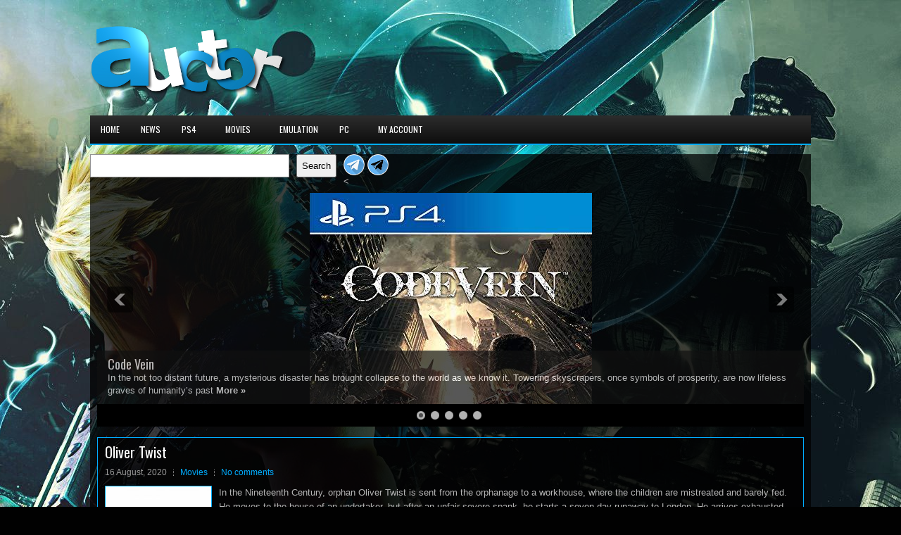

--- FILE ---
content_type: text/html; charset=UTF-8
request_url: https://auctor.tv/8840/
body_size: 9020
content:
<!DOCTYPE html><html xmlns="http://www.w3.org/1999/xhtml" lang="en-US">
<head profile="http://gmpg.org/xfn/11">
<meta http-equiv="Content-Type" content="text/html; charset=UTF-8" />
<meta name="viewport" content="width=device-width, initial-scale=1.0"/>
<link rel="stylesheet" href="https://auctor.tv/wp-content/themes/GamesPad/lib/css/reset.css" type="text/css" media="screen, projection" />
<link rel="stylesheet" href="https://auctor.tv/wp-content/themes/GamesPad/lib/css/defaults.css" type="text/css" media="screen, projection" />
<!--[if lt IE 8]><link rel="stylesheet" href="https://auctor.tv/wp-content/themes/GamesPad/lib/css/ie.css" type="text/css" media="screen, projection" /><![endif]-->

<link rel="stylesheet" href="https://auctor.tv/wp-content/themes/GamesPad/style.css" type="text/css" media="screen, projection" />

<title>Oliver Twist &#8211; auctor.tv</title>
<meta name='robots' content='max-image-preview:large' />
	<style>img:is([sizes="auto" i], [sizes^="auto," i]) { contain-intrinsic-size: 3000px 1500px }</style>
	<script type="text/javascript" id="wpp-js" src="https://auctor.tv/wp-content/plugins/wordpress-popular-posts/assets/js/wpp.min.js?ver=7.3.6" data-sampling="0" data-sampling-rate="100" data-api-url="https://auctor.tv/wp-json/wordpress-popular-posts" data-post-id="8840" data-token="941b55839e" data-lang="0" data-debug="0"></script>
<link rel="alternate" type="application/rss+xml" title="auctor.tv &raquo; Oliver Twist Comments Feed" href="https://auctor.tv/8840/feed/" />
<script type="text/javascript">
/* <![CDATA[ */
window._wpemojiSettings = {"baseUrl":"https:\/\/s.w.org\/images\/core\/emoji\/16.0.1\/72x72\/","ext":".png","svgUrl":"https:\/\/s.w.org\/images\/core\/emoji\/16.0.1\/svg\/","svgExt":".svg","source":{"concatemoji":"https:\/\/auctor.tv\/wp-includes\/js\/wp-emoji-release.min.js?ver=6.8.3"}};
/*! This file is auto-generated */
!function(s,n){var o,i,e;function c(e){try{var t={supportTests:e,timestamp:(new Date).valueOf()};sessionStorage.setItem(o,JSON.stringify(t))}catch(e){}}function p(e,t,n){e.clearRect(0,0,e.canvas.width,e.canvas.height),e.fillText(t,0,0);var t=new Uint32Array(e.getImageData(0,0,e.canvas.width,e.canvas.height).data),a=(e.clearRect(0,0,e.canvas.width,e.canvas.height),e.fillText(n,0,0),new Uint32Array(e.getImageData(0,0,e.canvas.width,e.canvas.height).data));return t.every(function(e,t){return e===a[t]})}function u(e,t){e.clearRect(0,0,e.canvas.width,e.canvas.height),e.fillText(t,0,0);for(var n=e.getImageData(16,16,1,1),a=0;a<n.data.length;a++)if(0!==n.data[a])return!1;return!0}function f(e,t,n,a){switch(t){case"flag":return n(e,"\ud83c\udff3\ufe0f\u200d\u26a7\ufe0f","\ud83c\udff3\ufe0f\u200b\u26a7\ufe0f")?!1:!n(e,"\ud83c\udde8\ud83c\uddf6","\ud83c\udde8\u200b\ud83c\uddf6")&&!n(e,"\ud83c\udff4\udb40\udc67\udb40\udc62\udb40\udc65\udb40\udc6e\udb40\udc67\udb40\udc7f","\ud83c\udff4\u200b\udb40\udc67\u200b\udb40\udc62\u200b\udb40\udc65\u200b\udb40\udc6e\u200b\udb40\udc67\u200b\udb40\udc7f");case"emoji":return!a(e,"\ud83e\udedf")}return!1}function g(e,t,n,a){var r="undefined"!=typeof WorkerGlobalScope&&self instanceof WorkerGlobalScope?new OffscreenCanvas(300,150):s.createElement("canvas"),o=r.getContext("2d",{willReadFrequently:!0}),i=(o.textBaseline="top",o.font="600 32px Arial",{});return e.forEach(function(e){i[e]=t(o,e,n,a)}),i}function t(e){var t=s.createElement("script");t.src=e,t.defer=!0,s.head.appendChild(t)}"undefined"!=typeof Promise&&(o="wpEmojiSettingsSupports",i=["flag","emoji"],n.supports={everything:!0,everythingExceptFlag:!0},e=new Promise(function(e){s.addEventListener("DOMContentLoaded",e,{once:!0})}),new Promise(function(t){var n=function(){try{var e=JSON.parse(sessionStorage.getItem(o));if("object"==typeof e&&"number"==typeof e.timestamp&&(new Date).valueOf()<e.timestamp+604800&&"object"==typeof e.supportTests)return e.supportTests}catch(e){}return null}();if(!n){if("undefined"!=typeof Worker&&"undefined"!=typeof OffscreenCanvas&&"undefined"!=typeof URL&&URL.createObjectURL&&"undefined"!=typeof Blob)try{var e="postMessage("+g.toString()+"("+[JSON.stringify(i),f.toString(),p.toString(),u.toString()].join(",")+"));",a=new Blob([e],{type:"text/javascript"}),r=new Worker(URL.createObjectURL(a),{name:"wpTestEmojiSupports"});return void(r.onmessage=function(e){c(n=e.data),r.terminate(),t(n)})}catch(e){}c(n=g(i,f,p,u))}t(n)}).then(function(e){for(var t in e)n.supports[t]=e[t],n.supports.everything=n.supports.everything&&n.supports[t],"flag"!==t&&(n.supports.everythingExceptFlag=n.supports.everythingExceptFlag&&n.supports[t]);n.supports.everythingExceptFlag=n.supports.everythingExceptFlag&&!n.supports.flag,n.DOMReady=!1,n.readyCallback=function(){n.DOMReady=!0}}).then(function(){return e}).then(function(){var e;n.supports.everything||(n.readyCallback(),(e=n.source||{}).concatemoji?t(e.concatemoji):e.wpemoji&&e.twemoji&&(t(e.twemoji),t(e.wpemoji)))}))}((window,document),window._wpemojiSettings);
/* ]]> */
</script>
<style id='wp-emoji-styles-inline-css' type='text/css'>

	img.wp-smiley, img.emoji {
		display: inline !important;
		border: none !important;
		box-shadow: none !important;
		height: 1em !important;
		width: 1em !important;
		margin: 0 0.07em !important;
		vertical-align: -0.1em !important;
		background: none !important;
		padding: 0 !important;
	}
</style>
<link rel='stylesheet' id='wp-block-library-css' href='https://auctor.tv/wp-includes/css/dist/block-library/style.min.css?ver=6.8.3' type='text/css' media='all' />
<style id='classic-theme-styles-inline-css' type='text/css'>
/*! This file is auto-generated */
.wp-block-button__link{color:#fff;background-color:#32373c;border-radius:9999px;box-shadow:none;text-decoration:none;padding:calc(.667em + 2px) calc(1.333em + 2px);font-size:1.125em}.wp-block-file__button{background:#32373c;color:#fff;text-decoration:none}
</style>
<style id='global-styles-inline-css' type='text/css'>
:root{--wp--preset--aspect-ratio--square: 1;--wp--preset--aspect-ratio--4-3: 4/3;--wp--preset--aspect-ratio--3-4: 3/4;--wp--preset--aspect-ratio--3-2: 3/2;--wp--preset--aspect-ratio--2-3: 2/3;--wp--preset--aspect-ratio--16-9: 16/9;--wp--preset--aspect-ratio--9-16: 9/16;--wp--preset--color--black: #000000;--wp--preset--color--cyan-bluish-gray: #abb8c3;--wp--preset--color--white: #ffffff;--wp--preset--color--pale-pink: #f78da7;--wp--preset--color--vivid-red: #cf2e2e;--wp--preset--color--luminous-vivid-orange: #ff6900;--wp--preset--color--luminous-vivid-amber: #fcb900;--wp--preset--color--light-green-cyan: #7bdcb5;--wp--preset--color--vivid-green-cyan: #00d084;--wp--preset--color--pale-cyan-blue: #8ed1fc;--wp--preset--color--vivid-cyan-blue: #0693e3;--wp--preset--color--vivid-purple: #9b51e0;--wp--preset--gradient--vivid-cyan-blue-to-vivid-purple: linear-gradient(135deg,rgba(6,147,227,1) 0%,rgb(155,81,224) 100%);--wp--preset--gradient--light-green-cyan-to-vivid-green-cyan: linear-gradient(135deg,rgb(122,220,180) 0%,rgb(0,208,130) 100%);--wp--preset--gradient--luminous-vivid-amber-to-luminous-vivid-orange: linear-gradient(135deg,rgba(252,185,0,1) 0%,rgba(255,105,0,1) 100%);--wp--preset--gradient--luminous-vivid-orange-to-vivid-red: linear-gradient(135deg,rgba(255,105,0,1) 0%,rgb(207,46,46) 100%);--wp--preset--gradient--very-light-gray-to-cyan-bluish-gray: linear-gradient(135deg,rgb(238,238,238) 0%,rgb(169,184,195) 100%);--wp--preset--gradient--cool-to-warm-spectrum: linear-gradient(135deg,rgb(74,234,220) 0%,rgb(151,120,209) 20%,rgb(207,42,186) 40%,rgb(238,44,130) 60%,rgb(251,105,98) 80%,rgb(254,248,76) 100%);--wp--preset--gradient--blush-light-purple: linear-gradient(135deg,rgb(255,206,236) 0%,rgb(152,150,240) 100%);--wp--preset--gradient--blush-bordeaux: linear-gradient(135deg,rgb(254,205,165) 0%,rgb(254,45,45) 50%,rgb(107,0,62) 100%);--wp--preset--gradient--luminous-dusk: linear-gradient(135deg,rgb(255,203,112) 0%,rgb(199,81,192) 50%,rgb(65,88,208) 100%);--wp--preset--gradient--pale-ocean: linear-gradient(135deg,rgb(255,245,203) 0%,rgb(182,227,212) 50%,rgb(51,167,181) 100%);--wp--preset--gradient--electric-grass: linear-gradient(135deg,rgb(202,248,128) 0%,rgb(113,206,126) 100%);--wp--preset--gradient--midnight: linear-gradient(135deg,rgb(2,3,129) 0%,rgb(40,116,252) 100%);--wp--preset--font-size--small: 13px;--wp--preset--font-size--medium: 20px;--wp--preset--font-size--large: 36px;--wp--preset--font-size--x-large: 42px;--wp--preset--spacing--20: 0.44rem;--wp--preset--spacing--30: 0.67rem;--wp--preset--spacing--40: 1rem;--wp--preset--spacing--50: 1.5rem;--wp--preset--spacing--60: 2.25rem;--wp--preset--spacing--70: 3.38rem;--wp--preset--spacing--80: 5.06rem;--wp--preset--shadow--natural: 6px 6px 9px rgba(0, 0, 0, 0.2);--wp--preset--shadow--deep: 12px 12px 50px rgba(0, 0, 0, 0.4);--wp--preset--shadow--sharp: 6px 6px 0px rgba(0, 0, 0, 0.2);--wp--preset--shadow--outlined: 6px 6px 0px -3px rgba(255, 255, 255, 1), 6px 6px rgba(0, 0, 0, 1);--wp--preset--shadow--crisp: 6px 6px 0px rgba(0, 0, 0, 1);}:where(.is-layout-flex){gap: 0.5em;}:where(.is-layout-grid){gap: 0.5em;}body .is-layout-flex{display: flex;}.is-layout-flex{flex-wrap: wrap;align-items: center;}.is-layout-flex > :is(*, div){margin: 0;}body .is-layout-grid{display: grid;}.is-layout-grid > :is(*, div){margin: 0;}:where(.wp-block-columns.is-layout-flex){gap: 2em;}:where(.wp-block-columns.is-layout-grid){gap: 2em;}:where(.wp-block-post-template.is-layout-flex){gap: 1.25em;}:where(.wp-block-post-template.is-layout-grid){gap: 1.25em;}.has-black-color{color: var(--wp--preset--color--black) !important;}.has-cyan-bluish-gray-color{color: var(--wp--preset--color--cyan-bluish-gray) !important;}.has-white-color{color: var(--wp--preset--color--white) !important;}.has-pale-pink-color{color: var(--wp--preset--color--pale-pink) !important;}.has-vivid-red-color{color: var(--wp--preset--color--vivid-red) !important;}.has-luminous-vivid-orange-color{color: var(--wp--preset--color--luminous-vivid-orange) !important;}.has-luminous-vivid-amber-color{color: var(--wp--preset--color--luminous-vivid-amber) !important;}.has-light-green-cyan-color{color: var(--wp--preset--color--light-green-cyan) !important;}.has-vivid-green-cyan-color{color: var(--wp--preset--color--vivid-green-cyan) !important;}.has-pale-cyan-blue-color{color: var(--wp--preset--color--pale-cyan-blue) !important;}.has-vivid-cyan-blue-color{color: var(--wp--preset--color--vivid-cyan-blue) !important;}.has-vivid-purple-color{color: var(--wp--preset--color--vivid-purple) !important;}.has-black-background-color{background-color: var(--wp--preset--color--black) !important;}.has-cyan-bluish-gray-background-color{background-color: var(--wp--preset--color--cyan-bluish-gray) !important;}.has-white-background-color{background-color: var(--wp--preset--color--white) !important;}.has-pale-pink-background-color{background-color: var(--wp--preset--color--pale-pink) !important;}.has-vivid-red-background-color{background-color: var(--wp--preset--color--vivid-red) !important;}.has-luminous-vivid-orange-background-color{background-color: var(--wp--preset--color--luminous-vivid-orange) !important;}.has-luminous-vivid-amber-background-color{background-color: var(--wp--preset--color--luminous-vivid-amber) !important;}.has-light-green-cyan-background-color{background-color: var(--wp--preset--color--light-green-cyan) !important;}.has-vivid-green-cyan-background-color{background-color: var(--wp--preset--color--vivid-green-cyan) !important;}.has-pale-cyan-blue-background-color{background-color: var(--wp--preset--color--pale-cyan-blue) !important;}.has-vivid-cyan-blue-background-color{background-color: var(--wp--preset--color--vivid-cyan-blue) !important;}.has-vivid-purple-background-color{background-color: var(--wp--preset--color--vivid-purple) !important;}.has-black-border-color{border-color: var(--wp--preset--color--black) !important;}.has-cyan-bluish-gray-border-color{border-color: var(--wp--preset--color--cyan-bluish-gray) !important;}.has-white-border-color{border-color: var(--wp--preset--color--white) !important;}.has-pale-pink-border-color{border-color: var(--wp--preset--color--pale-pink) !important;}.has-vivid-red-border-color{border-color: var(--wp--preset--color--vivid-red) !important;}.has-luminous-vivid-orange-border-color{border-color: var(--wp--preset--color--luminous-vivid-orange) !important;}.has-luminous-vivid-amber-border-color{border-color: var(--wp--preset--color--luminous-vivid-amber) !important;}.has-light-green-cyan-border-color{border-color: var(--wp--preset--color--light-green-cyan) !important;}.has-vivid-green-cyan-border-color{border-color: var(--wp--preset--color--vivid-green-cyan) !important;}.has-pale-cyan-blue-border-color{border-color: var(--wp--preset--color--pale-cyan-blue) !important;}.has-vivid-cyan-blue-border-color{border-color: var(--wp--preset--color--vivid-cyan-blue) !important;}.has-vivid-purple-border-color{border-color: var(--wp--preset--color--vivid-purple) !important;}.has-vivid-cyan-blue-to-vivid-purple-gradient-background{background: var(--wp--preset--gradient--vivid-cyan-blue-to-vivid-purple) !important;}.has-light-green-cyan-to-vivid-green-cyan-gradient-background{background: var(--wp--preset--gradient--light-green-cyan-to-vivid-green-cyan) !important;}.has-luminous-vivid-amber-to-luminous-vivid-orange-gradient-background{background: var(--wp--preset--gradient--luminous-vivid-amber-to-luminous-vivid-orange) !important;}.has-luminous-vivid-orange-to-vivid-red-gradient-background{background: var(--wp--preset--gradient--luminous-vivid-orange-to-vivid-red) !important;}.has-very-light-gray-to-cyan-bluish-gray-gradient-background{background: var(--wp--preset--gradient--very-light-gray-to-cyan-bluish-gray) !important;}.has-cool-to-warm-spectrum-gradient-background{background: var(--wp--preset--gradient--cool-to-warm-spectrum) !important;}.has-blush-light-purple-gradient-background{background: var(--wp--preset--gradient--blush-light-purple) !important;}.has-blush-bordeaux-gradient-background{background: var(--wp--preset--gradient--blush-bordeaux) !important;}.has-luminous-dusk-gradient-background{background: var(--wp--preset--gradient--luminous-dusk) !important;}.has-pale-ocean-gradient-background{background: var(--wp--preset--gradient--pale-ocean) !important;}.has-electric-grass-gradient-background{background: var(--wp--preset--gradient--electric-grass) !important;}.has-midnight-gradient-background{background: var(--wp--preset--gradient--midnight) !important;}.has-small-font-size{font-size: var(--wp--preset--font-size--small) !important;}.has-medium-font-size{font-size: var(--wp--preset--font-size--medium) !important;}.has-large-font-size{font-size: var(--wp--preset--font-size--large) !important;}.has-x-large-font-size{font-size: var(--wp--preset--font-size--x-large) !important;}
:where(.wp-block-post-template.is-layout-flex){gap: 1.25em;}:where(.wp-block-post-template.is-layout-grid){gap: 1.25em;}
:where(.wp-block-columns.is-layout-flex){gap: 2em;}:where(.wp-block-columns.is-layout-grid){gap: 2em;}
:root :where(.wp-block-pullquote){font-size: 1.5em;line-height: 1.6;}
</style>
<link rel='stylesheet' id='wordpress-popular-posts-css-css' href='https://auctor.tv/wp-content/plugins/wordpress-popular-posts/assets/css/wpp.css?ver=7.3.6' type='text/css' media='all' />
<script type="text/javascript" src="https://auctor.tv/wp-includes/js/jquery/jquery.min.js?ver=3.7.1" id="jquery-core-js"></script>
<script type="text/javascript" src="https://auctor.tv/wp-includes/js/jquery/jquery-migrate.min.js?ver=3.4.1" id="jquery-migrate-js"></script>
<script type="text/javascript" src="https://auctor.tv/wp-content/themes/GamesPad/lib/js/superfish.js?ver=6.8.3" id="superfish-js"></script>
<script type="text/javascript" src="https://auctor.tv/wp-content/themes/GamesPad/lib/js/jquery.mobilemenu.js?ver=6.8.3" id="mobilemenu-js"></script>
<link rel="https://api.w.org/" href="https://auctor.tv/wp-json/" /><link rel="alternate" title="JSON" type="application/json" href="https://auctor.tv/wp-json/wp/v2/posts/8840" /><link rel="EditURI" type="application/rsd+xml" title="RSD" href="https://auctor.tv/xmlrpc.php?rsd" />

<link rel="canonical" href="https://auctor.tv/8840/" />
<link rel='shortlink' href='https://auctor.tv/?p=8840' />
<link rel="alternate" title="oEmbed (JSON)" type="application/json+oembed" href="https://auctor.tv/wp-json/oembed/1.0/embed?url=https%3A%2F%2Fauctor.tv%2F8840%2F" />
<link rel="alternate" title="oEmbed (XML)" type="text/xml+oembed" href="https://auctor.tv/wp-json/oembed/1.0/embed?url=https%3A%2F%2Fauctor.tv%2F8840%2F&#038;format=xml" />
            <style id="wpp-loading-animation-styles">@-webkit-keyframes bgslide{from{background-position-x:0}to{background-position-x:-200%}}@keyframes bgslide{from{background-position-x:0}to{background-position-x:-200%}}.wpp-widget-block-placeholder,.wpp-shortcode-placeholder{margin:0 auto;width:60px;height:3px;background:#dd3737;background:linear-gradient(90deg,#dd3737 0%,#571313 10%,#dd3737 100%);background-size:200% auto;border-radius:3px;-webkit-animation:bgslide 1s infinite linear;animation:bgslide 1s infinite linear}</style>
            <link rel="shortcut icon" href="https://auctor.tv/wp-content/themes/GamesPad/images/favicon.png" type="image/x-icon" />
<link rel="alternate" type="application/rss+xml" title="auctor.tv RSS Feed" href="https://auctor.tv/feed/" />
<link rel="pingback" href="https://auctor.tv/xmlrpc.php" />
<link rel="icon" href="https://auctor.tv/wp-content/uploads/2020/08/cropped-auctor-icono-180-1-32x32.png" sizes="32x32" />
<link rel="icon" href="https://auctor.tv/wp-content/uploads/2020/08/cropped-auctor-icono-180-1-192x192.png" sizes="192x192" />
<link rel="apple-touch-icon" href="https://auctor.tv/wp-content/uploads/2020/08/cropped-auctor-icono-180-1-180x180.png" />
<meta name="msapplication-TileImage" content="https://auctor.tv/wp-content/uploads/2020/08/cropped-auctor-icono-180-1-270x270.png" />

<!-- Featured Posts -->
<script src="https://auctor.tv/wp-content/themes/GamesPad/includes/featuredposts/scripts/jquery.cycle.all.js" type="text/javascript"></script>
<!-- /jquery.cycle.all.js -->


<script async src="https://pagead2.googlesyndication.com/pagead/js/adsbygoogle.js?client=ca-pub-6527696453728489"
     crossorigin="anonymous"></script>
	
 
</head>

<body class="wp-singular post-template-default single single-post postid-8840 single-format-standard wp-custom-logo wp-theme-GamesPad user-registration-page ur-settings-sidebar-show">

<div id="container">

    <div class="clearfix">
            </div>

    <div id="header">
    
        <div class="logo">
         
            <a href="https://auctor.tv"><img src="https://auctor.tv/wp-content/themes/GamesPad/images/logo.png" alt="auctor.tv" title="auctor.tv" /></a>
         
        </div><!-- .logo -->

        <div class="header-right">
            <script async src="https://pagead2.googlesyndication.com/pagead/js/adsbygoogle.js?client=ca-pub-6527696453728489"
	 crossorigin="anonymous"></script>
<!-- Adaptable Horizontal 1 -->
<ins class="adsbygoogle"
	 style="display:block"
	 data-ad-client="ca-pub-6527696453728489"
	 data-ad-slot="4311719252"
	 data-ad-format="auto"
	 data-full-width-responsive="true"></ins>
<script>
	 (adsbygoogle = window.adsbygoogle || []).push({});
</script> 
        </div><!-- .header-right -->
        
    </div><!-- #header -->
    
            <div class="clearfix">
            			<div class="menu-secondary-container"><ul id="menu-menu-1" class="menus menu-secondary"><li id="menu-item-1401" class="menu-item menu-item-type-custom menu-item-object-custom menu-item-home menu-item-1401"><a href="https://auctor.tv">Home</a></li>
<li id="menu-item-1239" class="menu-item menu-item-type-taxonomy menu-item-object-category menu-item-1239"><a href="https://auctor.tv/category/news/">News</a></li>
<li id="menu-item-1238" class="menu-item menu-item-type-taxonomy menu-item-object-category menu-item-has-children menu-item-1238"><a href="https://auctor.tv/category/ps4/">PS4</a>
<ul class="sub-menu">
	<li id="menu-item-36017" class="menu-item menu-item-type-post_type menu-item-object-page menu-item-36017"><a href="https://auctor.tv/ps4-by-name/">PS4 by name</a></li>
	<li id="menu-item-36028" class="menu-item menu-item-type-post_type menu-item-object-page menu-item-36028"><a href="https://auctor.tv/ps4-by-popularity/">PS4 by popularity</a></li>
</ul>
</li>
<li id="menu-item-1839" class="menu-item menu-item-type-taxonomy menu-item-object-category current-post-ancestor current-menu-parent current-post-parent menu-item-has-children menu-item-1839"><a href="https://auctor.tv/category/movies/">Movies</a>
<ul class="sub-menu">
	<li id="menu-item-36018" class="menu-item menu-item-type-post_type menu-item-object-page menu-item-36018"><a href="https://auctor.tv/movies-by-name/">Movies by name</a></li>
	<li id="menu-item-36029" class="menu-item menu-item-type-post_type menu-item-object-page menu-item-36029"><a href="https://auctor.tv/movies-by-popularity/">Movies by popularity</a></li>
</ul>
</li>
<li id="menu-item-36267" class="menu-item menu-item-type-taxonomy menu-item-object-category menu-item-36267"><a href="https://auctor.tv/category/emulation/">Emulation</a></li>
<li id="menu-item-37634" class="menu-item menu-item-type-taxonomy menu-item-object-category menu-item-has-children menu-item-37634"><a href="https://auctor.tv/category/pc/">PC</a>
<ul class="sub-menu">
	<li id="menu-item-37636" class="menu-item menu-item-type-post_type menu-item-object-page menu-item-37636"><a href="https://auctor.tv/pc-by-name/">PC by name</a></li>
	<li id="menu-item-37635" class="menu-item menu-item-type-post_type menu-item-object-page menu-item-37635"><a href="https://auctor.tv/pc-by-popularity/">PC by popularity</a></li>
</ul>
</li>
<li id="menu-item-39386" class="menu-item menu-item-type-post_type menu-item-object-page menu-item-39386"><a href="https://auctor.tv/my-account/">My Account</a></li>
</ul></div>              <!--.secondary menu--> 	
                </div>
    	
	<div id="clearfix">

    <div id="sidebar-header-widget"><form role="search" method="get" action="https://auctor.tv/" class="wp-block-search__button-outside wp-block-search__text-button wp-block-search"    ><label class="wp-block-search__label screen-reader-text" for="wp-block-search__input-1" >Search</label><div class="wp-block-search__inside-wrapper "  style="width: 350px"><input class="wp-block-search__input" id="wp-block-search__input-1" placeholder="" value="" type="search" name="s" required /><button aria-label="Search" class="wp-block-search__button wp-element-button" type="submit" >Search</button></div></form></div>		<div id="sidebar-header-widget">
			            <div class="social-profiles-widget">
            <a href="https://t.me/auctorg" target="_blank"><img title="Telegram Group" alt="Telegram Group" src="https://auctor.tv/wp-content/uploads/2021/01/Telegramicon.png" /></a><a href="https://t.me/auctorc" target="_blank"><img title="Telegram Channel" alt="Telegram Channel" src="https://auctor.tv/wp-content/uploads/2021/01/Telegramicon-1.png" /></a>            </div><
            		</div>
	</div>

    <div id="main">
    
        <div class="fp-slider clearfix">
    
    <div class="fp-slides-container clearfix">
        
        <div class="fp-slides">
        
                            
                    <div class="fp-slides-items">
                    
                        <div class="fp-thumbnail">
                            <a href="https://auctor.tv/36060/" title="Code Vein"><img class="aligncenter" alt="Code Vein" src="https://auctor.tv/wp-content/uploads/2020/08/633999_front.jpg" /></a>                        </div>
                        
                                                       <div class="fp-content-wrap">
                                    <div class="fp-content">
                                          
                                            <h3 class="fp-title">
                                                <a href="https://auctor.tv/36060/" title="Code Vein">Code Vein</a>                                            </h3>
                                                                                
                                                                                    <p>
                                                In the not too distant future, a mysterious disaster has brought collapse to the world as we know it. Towering skyscrapers, once symbols of prosperity, are now lifeless graves of humanity&#8217;s past 
                                                
                                                                                                        <a class="fp-more" href="https://auctor.tv/36060/">More »</a>
                                                                                            </p>
                                                                            </div>
                                </div>
                                                
                    </div>
                    
                                
                    <div class="fp-slides-items">
                    
                        <div class="fp-thumbnail">
                            <a href="https://auctor.tv/402/" title="Code:Realize &#8211; Bouquet of Rainbows"><img class="aligncenter" alt="Code:Realize &#8211; Bouquet of Rainbows" src="https://auctor.tv/wp-content/uploads/2020/08/659639_front.jpg" /></a>                        </div>
                        
                                                       <div class="fp-content-wrap">
                                    <div class="fp-content">
                                          
                                            <h3 class="fp-title">
                                                <a href="https://auctor.tv/402/" title="Code:Realize &#8211; Bouquet of Rainbows">Code:Realize &#8211; Bouquet of Rainbows</a>                                            </h3>
                                                                                
                                                                                    <p>
                                                Cardia, alone in a mansion on the outskirts of a 19th century steampunk version of London is a victim of a mysterious affliction that makes her touch lethal. Cardia is pursued by 
                                                
                                                                                                        <a class="fp-more" href="https://auctor.tv/402/">More »</a>
                                                                                            </p>
                                                                            </div>
                                </div>
                                                
                    </div>
                    
                                
                    <div class="fp-slides-items">
                    
                        <div class="fp-thumbnail">
                            <a href="https://auctor.tv/407/" title="Child of Light &#8211; Ultimate Edition"><img class="aligncenter" alt="Child of Light &#8211; Ultimate Edition" src="https://auctor.tv/wp-content/uploads/2020/08/372247_front.jpg" /></a>                        </div>
                        
                                                       <div class="fp-content-wrap">
                                    <div class="fp-content">
                                          
                                            <h3 class="fp-title">
                                                <a href="https://auctor.tv/407/" title="Child of Light &#8211; Ultimate Edition">Child of Light &#8211; Ultimate Edition</a>                                            </h3>
                                                                                
                                                                                    <p>
                                                Child of Light is a digital download, 2D side-scrolling role-playing game inspired by the art style of Studio Ghibli. UP0001-CUSA00339_00-CHILDOFLIGHT0001-A0102-V0100 EP0001-CUSA00074_00-CHILDOFLIGHT0001-A0102-V0100 EP0001-CUSA00074_00-CHILDOFLIGHT0001-A0102-V0100 EP0001-CUSA00074_00-CHILDOFLIGHT0001-A0102-V0100 
                                                
                                                                                                        <a class="fp-more" href="https://auctor.tv/407/">More »</a>
                                                                                            </p>
                                                                            </div>
                                </div>
                                                
                    </div>
                    
                                
                    <div class="fp-slides-items">
                    
                        <div class="fp-thumbnail">
                            <a href="https://auctor.tv/412/" title="Cartoon Network &#8211; Battle Crashers"><img class="aligncenter" alt="Cartoon Network &#8211; Battle Crashers" src="https://auctor.tv/wp-content/uploads/2020/08/607293_front.jpg" /></a>                        </div>
                        
                                                       <div class="fp-content-wrap">
                                    <div class="fp-content">
                                          
                                            <h3 class="fp-title">
                                                <a href="https://auctor.tv/412/" title="Cartoon Network &#8211; Battle Crashers">Cartoon Network &#8211; Battle Crashers</a>                                            </h3>
                                                                                
                                                                                    <p>
                                                When Uncle Grandpa accidentally drives the UG-RV through multiple dimensions, he picks up some surprise passengers in the form of Gumball, Steven Universe, Finn, Mordecai and Clarence. Now they&#8217;ll have to band 
                                                
                                                                                                        <a class="fp-more" href="https://auctor.tv/412/">More »</a>
                                                                                            </p>
                                                                            </div>
                                </div>
                                                
                    </div>
                    
                                
                    <div class="fp-slides-items">
                    
                        <div class="fp-thumbnail">
                            <a href="https://auctor.tv/36829/" title="Call of Duty &#8211; Black Ops III"><img class="aligncenter" alt="Call of Duty &#8211; Black Ops III" src="https://auctor.tv/wp-content/uploads/2020/10/545307_front.jpg" /></a>                        </div>
                        
                                                       <div class="fp-content-wrap">
                                    <div class="fp-content">
                                          
                                            <h3 class="fp-title">
                                                <a href="https://auctor.tv/36829/" title="Call of Duty &#8211; Black Ops III">Call of Duty &#8211; Black Ops III</a>                                            </h3>
                                                                                
                                                                                    <p>
                                                In Black Ops 3, Treyarch introduces a new momentum-based chained-movement system which enables players to fluidly move through the environment with finesse, using controlled thrust jumps, slides, wall runs and mantling abilities 
                                                
                                                                                                        <a class="fp-more" href="https://auctor.tv/36829/">More »</a>
                                                                                            </p>
                                                                            </div>
                                </div>
                                                
                    </div>
                    
                             
                
                            
        </div>
        
                    <div class="fp-prev-next-wrap">
                <div class="fp-prev-next">
                    <a href="#fp-next" class="fp-next"></a>
                    <a href="#fp-prev" class="fp-prev"></a>
                </div>
            </div>
                                        
                    <div class="fp-nav">
                <span class="fp-pager">&nbsp;</span>
            </div>  
             
    </div>
    
</div>    
        <div id="content">
            
                    
            
    <div class="post post-single clearfix post-8840 type-post status-publish format-standard has-post-thumbnail hentry category-movies" id="post-8840">
    
        <h2 class="title">Oliver Twist</h2>
        
        <div class="postmeta-primary">
    
            <span class="meta_date">16 August, 2020</span>
           &nbsp; <span class="meta_categories"><a href="https://auctor.tv/category/movies/" rel="category tag">Movies</a></span>
    
                 &nbsp; <span class="meta_comments"><a href="https://auctor.tv/8840/#respond">No comments</a></span> 
        </div>
        
        <div class="entry clearfix">
            
            <img width="150" height="225" src="https://auctor.tv/wp-content/uploads/2020/08/medium-cover-3678.jpg" class="alignleft featured_image wp-post-image" alt="" decoding="async" srcset="https://auctor.tv/wp-content/uploads/2020/08/medium-cover-3678.jpg 230w, https://auctor.tv/wp-content/uploads/2020/08/medium-cover-3678-200x300.jpg 200w" sizes="(max-width: 150px) 100vw, 150px" />            
            <p>In the Nineteenth Century, orphan Oliver Twist is sent from the orphanage to a workhouse, where the children are mistreated and barely fed. He moves to the house of an undertaker, but after an unfair severe spank, he starts a seven day runaway to London. He arrives exhausted and starving, and is soon welcomed in a gang of pickpockets lead by the old crook Fagin. When he is mistakenly taken as a thief, the wealthy victim Mr. Brownlow brings Oliver to his home and shelters him. But Fagin and the dangerous Bill Sykes decide to kidnap Oliver to burglarize Mr. Brownlow&#8217;s fancy house.</p>
<h4>IMDBID: 0380599</h4>
<hr />
<p><iframe title="Oliver Twist 2005 Trailer" width="100%" height="350" src="https://www.youtube.com/embed/4aUGLJicck8?feature=oembed" frameborder="0" allow="accelerometer; autoplay; clipboard-write; encrypted-media; gyroscope; picture-in-picture; web-share" referrerpolicy="strict-origin-when-cross-origin" allowfullscreen></iframe></p>
<hr />
<h4>720p BluRay</h4>
You must <a href="https://auctor.tv/wp-login.php">login</a> to view the content
<h4>1080p BluRay</h4>
You must <a href="https://auctor.tv/wp-login.php">login</a> to view the content
    
        </div>
        
         
        
    
    </div><!-- Post ID 8840 -->
    
    
       
        
    	<div id="respond" class="comment-respond">
		<h3 id="reply-title" class="comment-reply-title">Leave a Reply <small><a rel="nofollow" id="cancel-comment-reply-link" href="/8840/#respond" style="display:none;">Cancel reply</a></small></h3><p class="must-log-in">You must be <a href="https://auctor.tv/wp-login.php?redirect_to=https%3A%2F%2Fauctor.tv%2F8840%2F">logged in</a> to post a comment.</p>	</div><!-- #respond -->
	            
                    
        </div><!-- #content -->
    
        
<div id="sidebar-primary">

        
</div><!-- #sidebar-primary -->


<div id="sidebar-secondary">

        
</div><!-- #sidebar-secondary -->        
                
    </div><!-- #main -->
    
</div>


    <div id="footer-container">
    
        <div id="footer">
        
            <div id="copyrights">
                 &copy; 2026  <a href="https://auctor.tv/">auctor.tv</a> 
            </div>
            
        </div><!-- #footer -->
        
    </div>
    
<script type="speculationrules">
{"prefetch":[{"source":"document","where":{"and":[{"href_matches":"\/*"},{"not":{"href_matches":["\/wp-*.php","\/wp-admin\/*","\/wp-content\/uploads\/*","\/wp-content\/*","\/wp-content\/plugins\/*","\/wp-content\/themes\/GamesPad\/*","\/*\\?(.+)"]}},{"not":{"selector_matches":"a[rel~=\"nofollow\"]"}},{"not":{"selector_matches":".no-prefetch, .no-prefetch a"}}]},"eagerness":"conservative"}]}
</script>
<script type="text/javascript" src="https://auctor.tv/wp-includes/js/comment-reply.min.js?ver=6.8.3" id="comment-reply-js" async="async" data-wp-strategy="async"></script>
<script type="text/javascript" src="https://auctor.tv/wp-includes/js/hoverIntent.min.js?ver=1.10.2" id="hoverIntent-js"></script>

<script type='text/javascript'>
/* <![CDATA[ */
jQuery.noConflict();
jQuery(function(){ 
	jQuery('ul.menu-secondary').superfish({ 
	animation: {width:'show'},
autoArrows:  true,
                dropShadows: true, 
                speed: 200,
                delay: 800
                });
            });
jQuery('.menu-secondary-container').mobileMenu({
                defaultText: 'Navigation',
                className: 'menu-secondary-responsive',
                containerClass: 'menu-secondary-responsive-container',
                subMenuDash: '&ndash;'
            });

jQuery(document).ready(function() {
	jQuery('.fp-slides').cycle({
		fx: 'scrollHorz',
		timeout: 4000,
		delay: 0,
		speed: 400,
		next: '.fp-next',
		prev: '.fp-prev',
		pager: '.fp-pager',
		continuous: 0,
		sync: 1,
		pause: 1,
		pauseOnPagerHover: 1,
		cleartype: true,
		cleartypeNoBg: true
	});
 });

/* ]]> */
</script>
<script defer src="https://static.cloudflareinsights.com/beacon.min.js/vcd15cbe7772f49c399c6a5babf22c1241717689176015" integrity="sha512-ZpsOmlRQV6y907TI0dKBHq9Md29nnaEIPlkf84rnaERnq6zvWvPUqr2ft8M1aS28oN72PdrCzSjY4U6VaAw1EQ==" data-cf-beacon='{"version":"2024.11.0","token":"c012fc4333784d23836cbd2c133b5c6d","r":1,"server_timing":{"name":{"cfCacheStatus":true,"cfEdge":true,"cfExtPri":true,"cfL4":true,"cfOrigin":true,"cfSpeedBrain":true},"location_startswith":null}}' crossorigin="anonymous"></script>
</body>
</html>

--- FILE ---
content_type: text/html; charset=utf-8
request_url: https://www.google.com/recaptcha/api2/aframe
body_size: 264
content:
<!DOCTYPE HTML><html><head><meta http-equiv="content-type" content="text/html; charset=UTF-8"></head><body><script nonce="cpM4BgU0xQhSz-rt18dbiA">/** Anti-fraud and anti-abuse applications only. See google.com/recaptcha */ try{var clients={'sodar':'https://pagead2.googlesyndication.com/pagead/sodar?'};window.addEventListener("message",function(a){try{if(a.source===window.parent){var b=JSON.parse(a.data);var c=clients[b['id']];if(c){var d=document.createElement('img');d.src=c+b['params']+'&rc='+(localStorage.getItem("rc::a")?sessionStorage.getItem("rc::b"):"");window.document.body.appendChild(d);sessionStorage.setItem("rc::e",parseInt(sessionStorage.getItem("rc::e")||0)+1);localStorage.setItem("rc::h",'1770062516778');}}}catch(b){}});window.parent.postMessage("_grecaptcha_ready", "*");}catch(b){}</script></body></html>